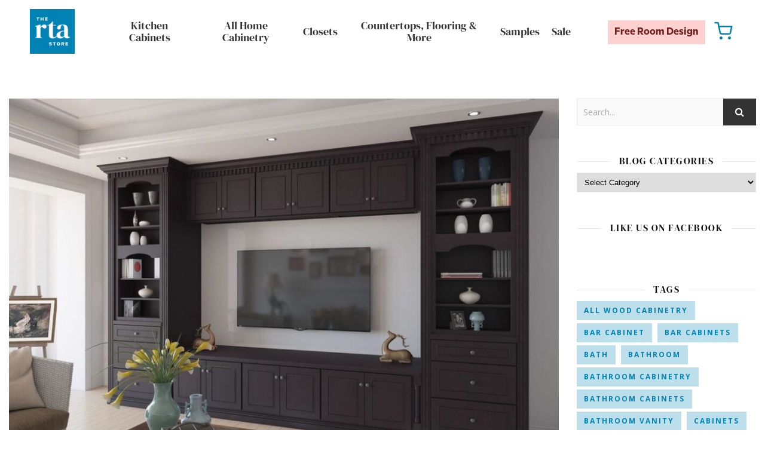

--- FILE ---
content_type: text/html; charset=UTF-8
request_url: https://blog.thertastore.com/7-tips-for-decorating-around-a-television/
body_size: 82206
content:
<!DOCTYPE html>
<html lang="en-US">
<head>
    <!-- Global site tag (gtag.js) - Google Analytics -->
    <script async src="https://www.googletagmanager.com/gtag/js?id=UA-9405955-1"></script>
    <script>
        window.dataLayer = window.dataLayer || [];
        function gtag(){dataLayer.push(arguments);}
        gtag('js', new Date());
        gtag('config', 'UA-9405955-1');
    </script>
    <!-- Google Tag Manager -->
    <script>
        (function(w,d,s,l,i){
            w[l]=w[l]||[];
            w[l].push({'gtm.start':new Date().getTime(),event:'gtm.js'});
            var f=d.getElementsByTagName(s)[0],j=d.createElement(s),dl=l!='dataLayer'?'&l='+l:'';
            j.async=true;
            j.src='https://www.googletagmanager.com/gtm.js?id='+i+dl;
            f.parentNode.insertBefore(j,f);
        })(window,document,'script','dataLayer','GTM-WKFMCX');
    </script>
    <!-- End Google Tag Manager -->
    <meta charset="UTF-8">
    <meta name="description" content="Saving you money on kitchen cabinets">
    <!-- Mobile Specific Meta -->
    <meta name="viewport" content="width=device-width, initial-scale=1, maximum-scale=1">
    <meta name='robots' content='index, follow, max-image-preview:large, max-snippet:-1, max-video-preview:-1' />

	<!-- This site is optimized with the Yoast SEO plugin v24.3 - https://yoast.com/wordpress/plugins/seo/ -->
	<title>7 Tips For Decorating Around A Television - The RTA Store</title>
	<link rel="canonical" href="https://blog.thertastore.com/7-tips-for-decorating-around-a-television/" />
	<meta property="og:locale" content="en_US" />
	<meta property="og:type" content="article" />
	<meta property="og:title" content="7 Tips For Decorating Around A Television - The RTA Store" />
	<meta property="og:description" content="Most homeowners will say big screens are better, but that big black box is doing nothing for the aesthetics in the room. Can you relate? Your television doesn’t have to be an eyesore within your perfect TV room design. There are plenty of ways to make this must-have piece of technology seem much more stylish..." />
	<meta property="og:url" content="https://blog.thertastore.com/7-tips-for-decorating-around-a-television/" />
	<meta property="og:site_name" content="The RTA Store" />
	<meta property="article:publisher" content="https://www.facebook.com/pages/The-RTA-Store/88409673580" />
	<meta property="article:published_time" content="2018-06-22T11:31:23+00:00" />
	<meta property="og:image" content="https://blog.thertastore.com/wp-content/uploads/2018/06/RTA1-Espresso-Bean-e1529666803189.jpeg" />
	<meta property="og:image:width" content="1000" />
	<meta property="og:image:height" content="700" />
	<meta property="og:image:type" content="image/jpeg" />
	<meta name="author" content="Lenore Pasqua" />
	<meta name="twitter:card" content="summary_large_image" />
	<meta name="twitter:creator" content="@thertastore" />
	<meta name="twitter:site" content="@thertastore" />
	<meta name="twitter:label1" content="Written by" />
	<meta name="twitter:data1" content="Lenore Pasqua" />
	<meta name="twitter:label2" content="Est. reading time" />
	<meta name="twitter:data2" content="3 minutes" />
	<script type="application/ld+json" class="yoast-schema-graph">{"@context":"https://schema.org","@graph":[{"@type":"Article","@id":"https://blog.thertastore.com/7-tips-for-decorating-around-a-television/#article","isPartOf":{"@id":"https://blog.thertastore.com/7-tips-for-decorating-around-a-television/"},"author":{"name":"Lenore Pasqua","@id":"https://blog.thertastore.com/#/schema/person/fd2681b2e523924fa1ae3ead5cd7d394"},"headline":"7 Tips For Decorating Around A Television","datePublished":"2018-06-22T11:31:23+00:00","dateModified":"2018-06-22T11:31:23+00:00","mainEntityOfPage":{"@id":"https://blog.thertastore.com/7-tips-for-decorating-around-a-television/"},"wordCount":621,"publisher":{"@id":"https://blog.thertastore.com/#organization"},"image":{"@id":"https://blog.thertastore.com/7-tips-for-decorating-around-a-television/#primaryimage"},"thumbnailUrl":"https://blog.thertastore.com/wp-content/uploads/2018/06/RTA1-Espresso-Bean-e1529666803189.jpeg","keywords":["home decor","home design","kitchen design","kitchen organization","organization","organizing kitchen","ready to assemble cabinets"],"articleSection":["Blog"],"inLanguage":"en-US"},{"@type":"WebPage","@id":"https://blog.thertastore.com/7-tips-for-decorating-around-a-television/","url":"https://blog.thertastore.com/7-tips-for-decorating-around-a-television/","name":"7 Tips For Decorating Around A Television - The RTA Store","isPartOf":{"@id":"https://blog.thertastore.com/#website"},"primaryImageOfPage":{"@id":"https://blog.thertastore.com/7-tips-for-decorating-around-a-television/#primaryimage"},"image":{"@id":"https://blog.thertastore.com/7-tips-for-decorating-around-a-television/#primaryimage"},"thumbnailUrl":"https://blog.thertastore.com/wp-content/uploads/2018/06/RTA1-Espresso-Bean-e1529666803189.jpeg","datePublished":"2018-06-22T11:31:23+00:00","dateModified":"2018-06-22T11:31:23+00:00","breadcrumb":{"@id":"https://blog.thertastore.com/7-tips-for-decorating-around-a-television/#breadcrumb"},"inLanguage":"en-US","potentialAction":[{"@type":"ReadAction","target":["https://blog.thertastore.com/7-tips-for-decorating-around-a-television/"]}]},{"@type":"ImageObject","inLanguage":"en-US","@id":"https://blog.thertastore.com/7-tips-for-decorating-around-a-television/#primaryimage","url":"https://blog.thertastore.com/wp-content/uploads/2018/06/RTA1-Espresso-Bean-e1529666803189.jpeg","contentUrl":"https://blog.thertastore.com/wp-content/uploads/2018/06/RTA1-Espresso-Bean-e1529666803189.jpeg","width":1000,"height":700},{"@type":"BreadcrumbList","@id":"https://blog.thertastore.com/7-tips-for-decorating-around-a-television/#breadcrumb","itemListElement":[{"@type":"ListItem","position":1,"name":"Home","item":"https://blog.thertastore.com/"},{"@type":"ListItem","position":2,"name":"7 Tips For Decorating Around A Television"}]},{"@type":"WebSite","@id":"https://blog.thertastore.com/#website","url":"https://blog.thertastore.com/","name":"The RTA Store","description":"Saving you money on kitchen cabinets","publisher":{"@id":"https://blog.thertastore.com/#organization"},"potentialAction":[{"@type":"SearchAction","target":{"@type":"EntryPoint","urlTemplate":"https://blog.thertastore.com/?s={search_term_string}"},"query-input":{"@type":"PropertyValueSpecification","valueRequired":true,"valueName":"search_term_string"}}],"inLanguage":"en-US"},{"@type":"Organization","@id":"https://blog.thertastore.com/#organization","name":"The RTA Store","url":"https://blog.thertastore.com/","logo":{"@type":"ImageObject","inLanguage":"en-US","@id":"https://blog.thertastore.com/#/schema/logo/image/","url":"https://blog.thertastore.com/wp-content/uploads/2022/11/default_image.jpg","contentUrl":"https://blog.thertastore.com/wp-content/uploads/2022/11/default_image.jpg","width":250,"height":250,"caption":"The RTA Store"},"image":{"@id":"https://blog.thertastore.com/#/schema/logo/image/"},"sameAs":["https://www.facebook.com/pages/The-RTA-Store/88409673580","https://x.com/thertastore","https://pinterest.com/thertastore/","https://www.youtube.com/channel/UCLSm6qKGZD0xZXq05HSGw-g","https://www.houzz.com/professionals/kitchen-and-bath-remodelers/the-rta-store-pfvwus-pf~939847911"]},{"@type":"Person","@id":"https://blog.thertastore.com/#/schema/person/fd2681b2e523924fa1ae3ead5cd7d394","name":"Lenore Pasqua","image":{"@type":"ImageObject","inLanguage":"en-US","@id":"https://blog.thertastore.com/#/schema/person/image/","url":"https://secure.gravatar.com/avatar/9f61116f6544e9903153cad807934500?s=96&d=mm&r=g","contentUrl":"https://secure.gravatar.com/avatar/9f61116f6544e9903153cad807934500?s=96&d=mm&r=g","caption":"Lenore Pasqua"},"url":"https://blog.thertastore.com/author/lenore/"}]}</script>
	<!-- / Yoast SEO plugin. -->


<link rel='dns-prefetch' href='//fonts.googleapis.com' />
<link rel="alternate" type="application/rss+xml" title="The RTA Store &raquo; Feed" href="https://blog.thertastore.com/feed/" />
<script type="text/javascript">
/* <![CDATA[ */
window._wpemojiSettings = {"baseUrl":"https:\/\/s.w.org\/images\/core\/emoji\/15.0.3\/72x72\/","ext":".png","svgUrl":"https:\/\/s.w.org\/images\/core\/emoji\/15.0.3\/svg\/","svgExt":".svg","source":{"concatemoji":"https:\/\/blog.thertastore.com\/wp-includes\/js\/wp-emoji-release.min.js?ver=6.5.5"}};
/*! This file is auto-generated */
!function(i,n){var o,s,e;function c(e){try{var t={supportTests:e,timestamp:(new Date).valueOf()};sessionStorage.setItem(o,JSON.stringify(t))}catch(e){}}function p(e,t,n){e.clearRect(0,0,e.canvas.width,e.canvas.height),e.fillText(t,0,0);var t=new Uint32Array(e.getImageData(0,0,e.canvas.width,e.canvas.height).data),r=(e.clearRect(0,0,e.canvas.width,e.canvas.height),e.fillText(n,0,0),new Uint32Array(e.getImageData(0,0,e.canvas.width,e.canvas.height).data));return t.every(function(e,t){return e===r[t]})}function u(e,t,n){switch(t){case"flag":return n(e,"\ud83c\udff3\ufe0f\u200d\u26a7\ufe0f","\ud83c\udff3\ufe0f\u200b\u26a7\ufe0f")?!1:!n(e,"\ud83c\uddfa\ud83c\uddf3","\ud83c\uddfa\u200b\ud83c\uddf3")&&!n(e,"\ud83c\udff4\udb40\udc67\udb40\udc62\udb40\udc65\udb40\udc6e\udb40\udc67\udb40\udc7f","\ud83c\udff4\u200b\udb40\udc67\u200b\udb40\udc62\u200b\udb40\udc65\u200b\udb40\udc6e\u200b\udb40\udc67\u200b\udb40\udc7f");case"emoji":return!n(e,"\ud83d\udc26\u200d\u2b1b","\ud83d\udc26\u200b\u2b1b")}return!1}function f(e,t,n){var r="undefined"!=typeof WorkerGlobalScope&&self instanceof WorkerGlobalScope?new OffscreenCanvas(300,150):i.createElement("canvas"),a=r.getContext("2d",{willReadFrequently:!0}),o=(a.textBaseline="top",a.font="600 32px Arial",{});return e.forEach(function(e){o[e]=t(a,e,n)}),o}function t(e){var t=i.createElement("script");t.src=e,t.defer=!0,i.head.appendChild(t)}"undefined"!=typeof Promise&&(o="wpEmojiSettingsSupports",s=["flag","emoji"],n.supports={everything:!0,everythingExceptFlag:!0},e=new Promise(function(e){i.addEventListener("DOMContentLoaded",e,{once:!0})}),new Promise(function(t){var n=function(){try{var e=JSON.parse(sessionStorage.getItem(o));if("object"==typeof e&&"number"==typeof e.timestamp&&(new Date).valueOf()<e.timestamp+604800&&"object"==typeof e.supportTests)return e.supportTests}catch(e){}return null}();if(!n){if("undefined"!=typeof Worker&&"undefined"!=typeof OffscreenCanvas&&"undefined"!=typeof URL&&URL.createObjectURL&&"undefined"!=typeof Blob)try{var e="postMessage("+f.toString()+"("+[JSON.stringify(s),u.toString(),p.toString()].join(",")+"));",r=new Blob([e],{type:"text/javascript"}),a=new Worker(URL.createObjectURL(r),{name:"wpTestEmojiSupports"});return void(a.onmessage=function(e){c(n=e.data),a.terminate(),t(n)})}catch(e){}c(n=f(s,u,p))}t(n)}).then(function(e){for(var t in e)n.supports[t]=e[t],n.supports.everything=n.supports.everything&&n.supports[t],"flag"!==t&&(n.supports.everythingExceptFlag=n.supports.everythingExceptFlag&&n.supports[t]);n.supports.everythingExceptFlag=n.supports.everythingExceptFlag&&!n.supports.flag,n.DOMReady=!1,n.readyCallback=function(){n.DOMReady=!0}}).then(function(){return e}).then(function(){var e;n.supports.everything||(n.readyCallback(),(e=n.source||{}).concatemoji?t(e.concatemoji):e.wpemoji&&e.twemoji&&(t(e.twemoji),t(e.wpemoji)))}))}((window,document),window._wpemojiSettings);
/* ]]> */
</script>
<style id='wp-emoji-styles-inline-css' type='text/css'>

	img.wp-smiley, img.emoji {
		display: inline !important;
		border: none !important;
		box-shadow: none !important;
		height: 1em !important;
		width: 1em !important;
		margin: 0 0.07em !important;
		vertical-align: -0.1em !important;
		background: none !important;
		padding: 0 !important;
	}
</style>
<link rel='stylesheet' id='wp-block-library-css' href='https://blog.thertastore.com/wp-includes/css/dist/block-library/style.min.css?ver=6.5.5' type='text/css' media='all' />
<style id='classic-theme-styles-inline-css' type='text/css'>
/*! This file is auto-generated */
.wp-block-button__link{color:#fff;background-color:#32373c;border-radius:9999px;box-shadow:none;text-decoration:none;padding:calc(.667em + 2px) calc(1.333em + 2px);font-size:1.125em}.wp-block-file__button{background:#32373c;color:#fff;text-decoration:none}
</style>
<style id='global-styles-inline-css' type='text/css'>
body{--wp--preset--color--black: #000000;--wp--preset--color--cyan-bluish-gray: #abb8c3;--wp--preset--color--white: #ffffff;--wp--preset--color--pale-pink: #f78da7;--wp--preset--color--vivid-red: #cf2e2e;--wp--preset--color--luminous-vivid-orange: #ff6900;--wp--preset--color--luminous-vivid-amber: #fcb900;--wp--preset--color--light-green-cyan: #7bdcb5;--wp--preset--color--vivid-green-cyan: #00d084;--wp--preset--color--pale-cyan-blue: #8ed1fc;--wp--preset--color--vivid-cyan-blue: #0693e3;--wp--preset--color--vivid-purple: #9b51e0;--wp--preset--gradient--vivid-cyan-blue-to-vivid-purple: linear-gradient(135deg,rgba(6,147,227,1) 0%,rgb(155,81,224) 100%);--wp--preset--gradient--light-green-cyan-to-vivid-green-cyan: linear-gradient(135deg,rgb(122,220,180) 0%,rgb(0,208,130) 100%);--wp--preset--gradient--luminous-vivid-amber-to-luminous-vivid-orange: linear-gradient(135deg,rgba(252,185,0,1) 0%,rgba(255,105,0,1) 100%);--wp--preset--gradient--luminous-vivid-orange-to-vivid-red: linear-gradient(135deg,rgba(255,105,0,1) 0%,rgb(207,46,46) 100%);--wp--preset--gradient--very-light-gray-to-cyan-bluish-gray: linear-gradient(135deg,rgb(238,238,238) 0%,rgb(169,184,195) 100%);--wp--preset--gradient--cool-to-warm-spectrum: linear-gradient(135deg,rgb(74,234,220) 0%,rgb(151,120,209) 20%,rgb(207,42,186) 40%,rgb(238,44,130) 60%,rgb(251,105,98) 80%,rgb(254,248,76) 100%);--wp--preset--gradient--blush-light-purple: linear-gradient(135deg,rgb(255,206,236) 0%,rgb(152,150,240) 100%);--wp--preset--gradient--blush-bordeaux: linear-gradient(135deg,rgb(254,205,165) 0%,rgb(254,45,45) 50%,rgb(107,0,62) 100%);--wp--preset--gradient--luminous-dusk: linear-gradient(135deg,rgb(255,203,112) 0%,rgb(199,81,192) 50%,rgb(65,88,208) 100%);--wp--preset--gradient--pale-ocean: linear-gradient(135deg,rgb(255,245,203) 0%,rgb(182,227,212) 50%,rgb(51,167,181) 100%);--wp--preset--gradient--electric-grass: linear-gradient(135deg,rgb(202,248,128) 0%,rgb(113,206,126) 100%);--wp--preset--gradient--midnight: linear-gradient(135deg,rgb(2,3,129) 0%,rgb(40,116,252) 100%);--wp--preset--font-size--small: 13px;--wp--preset--font-size--medium: 20px;--wp--preset--font-size--large: 36px;--wp--preset--font-size--x-large: 42px;--wp--preset--spacing--20: 0.44rem;--wp--preset--spacing--30: 0.67rem;--wp--preset--spacing--40: 1rem;--wp--preset--spacing--50: 1.5rem;--wp--preset--spacing--60: 2.25rem;--wp--preset--spacing--70: 3.38rem;--wp--preset--spacing--80: 5.06rem;--wp--preset--shadow--natural: 6px 6px 9px rgba(0, 0, 0, 0.2);--wp--preset--shadow--deep: 12px 12px 50px rgba(0, 0, 0, 0.4);--wp--preset--shadow--sharp: 6px 6px 0px rgba(0, 0, 0, 0.2);--wp--preset--shadow--outlined: 6px 6px 0px -3px rgba(255, 255, 255, 1), 6px 6px rgba(0, 0, 0, 1);--wp--preset--shadow--crisp: 6px 6px 0px rgba(0, 0, 0, 1);}:where(.is-layout-flex){gap: 0.5em;}:where(.is-layout-grid){gap: 0.5em;}body .is-layout-flex{display: flex;}body .is-layout-flex{flex-wrap: wrap;align-items: center;}body .is-layout-flex > *{margin: 0;}body .is-layout-grid{display: grid;}body .is-layout-grid > *{margin: 0;}:where(.wp-block-columns.is-layout-flex){gap: 2em;}:where(.wp-block-columns.is-layout-grid){gap: 2em;}:where(.wp-block-post-template.is-layout-flex){gap: 1.25em;}:where(.wp-block-post-template.is-layout-grid){gap: 1.25em;}.has-black-color{color: var(--wp--preset--color--black) !important;}.has-cyan-bluish-gray-color{color: var(--wp--preset--color--cyan-bluish-gray) !important;}.has-white-color{color: var(--wp--preset--color--white) !important;}.has-pale-pink-color{color: var(--wp--preset--color--pale-pink) !important;}.has-vivid-red-color{color: var(--wp--preset--color--vivid-red) !important;}.has-luminous-vivid-orange-color{color: var(--wp--preset--color--luminous-vivid-orange) !important;}.has-luminous-vivid-amber-color{color: var(--wp--preset--color--luminous-vivid-amber) !important;}.has-light-green-cyan-color{color: var(--wp--preset--color--light-green-cyan) !important;}.has-vivid-green-cyan-color{color: var(--wp--preset--color--vivid-green-cyan) !important;}.has-pale-cyan-blue-color{color: var(--wp--preset--color--pale-cyan-blue) !important;}.has-vivid-cyan-blue-color{color: var(--wp--preset--color--vivid-cyan-blue) !important;}.has-vivid-purple-color{color: var(--wp--preset--color--vivid-purple) !important;}.has-black-background-color{background-color: var(--wp--preset--color--black) !important;}.has-cyan-bluish-gray-background-color{background-color: var(--wp--preset--color--cyan-bluish-gray) !important;}.has-white-background-color{background-color: var(--wp--preset--color--white) !important;}.has-pale-pink-background-color{background-color: var(--wp--preset--color--pale-pink) !important;}.has-vivid-red-background-color{background-color: var(--wp--preset--color--vivid-red) !important;}.has-luminous-vivid-orange-background-color{background-color: var(--wp--preset--color--luminous-vivid-orange) !important;}.has-luminous-vivid-amber-background-color{background-color: var(--wp--preset--color--luminous-vivid-amber) !important;}.has-light-green-cyan-background-color{background-color: var(--wp--preset--color--light-green-cyan) !important;}.has-vivid-green-cyan-background-color{background-color: var(--wp--preset--color--vivid-green-cyan) !important;}.has-pale-cyan-blue-background-color{background-color: var(--wp--preset--color--pale-cyan-blue) !important;}.has-vivid-cyan-blue-background-color{background-color: var(--wp--preset--color--vivid-cyan-blue) !important;}.has-vivid-purple-background-color{background-color: var(--wp--preset--color--vivid-purple) !important;}.has-black-border-color{border-color: var(--wp--preset--color--black) !important;}.has-cyan-bluish-gray-border-color{border-color: var(--wp--preset--color--cyan-bluish-gray) !important;}.has-white-border-color{border-color: var(--wp--preset--color--white) !important;}.has-pale-pink-border-color{border-color: var(--wp--preset--color--pale-pink) !important;}.has-vivid-red-border-color{border-color: var(--wp--preset--color--vivid-red) !important;}.has-luminous-vivid-orange-border-color{border-color: var(--wp--preset--color--luminous-vivid-orange) !important;}.has-luminous-vivid-amber-border-color{border-color: var(--wp--preset--color--luminous-vivid-amber) !important;}.has-light-green-cyan-border-color{border-color: var(--wp--preset--color--light-green-cyan) !important;}.has-vivid-green-cyan-border-color{border-color: var(--wp--preset--color--vivid-green-cyan) !important;}.has-pale-cyan-blue-border-color{border-color: var(--wp--preset--color--pale-cyan-blue) !important;}.has-vivid-cyan-blue-border-color{border-color: var(--wp--preset--color--vivid-cyan-blue) !important;}.has-vivid-purple-border-color{border-color: var(--wp--preset--color--vivid-purple) !important;}.has-vivid-cyan-blue-to-vivid-purple-gradient-background{background: var(--wp--preset--gradient--vivid-cyan-blue-to-vivid-purple) !important;}.has-light-green-cyan-to-vivid-green-cyan-gradient-background{background: var(--wp--preset--gradient--light-green-cyan-to-vivid-green-cyan) !important;}.has-luminous-vivid-amber-to-luminous-vivid-orange-gradient-background{background: var(--wp--preset--gradient--luminous-vivid-amber-to-luminous-vivid-orange) !important;}.has-luminous-vivid-orange-to-vivid-red-gradient-background{background: var(--wp--preset--gradient--luminous-vivid-orange-to-vivid-red) !important;}.has-very-light-gray-to-cyan-bluish-gray-gradient-background{background: var(--wp--preset--gradient--very-light-gray-to-cyan-bluish-gray) !important;}.has-cool-to-warm-spectrum-gradient-background{background: var(--wp--preset--gradient--cool-to-warm-spectrum) !important;}.has-blush-light-purple-gradient-background{background: var(--wp--preset--gradient--blush-light-purple) !important;}.has-blush-bordeaux-gradient-background{background: var(--wp--preset--gradient--blush-bordeaux) !important;}.has-luminous-dusk-gradient-background{background: var(--wp--preset--gradient--luminous-dusk) !important;}.has-pale-ocean-gradient-background{background: var(--wp--preset--gradient--pale-ocean) !important;}.has-electric-grass-gradient-background{background: var(--wp--preset--gradient--electric-grass) !important;}.has-midnight-gradient-background{background: var(--wp--preset--gradient--midnight) !important;}.has-small-font-size{font-size: var(--wp--preset--font-size--small) !important;}.has-medium-font-size{font-size: var(--wp--preset--font-size--medium) !important;}.has-large-font-size{font-size: var(--wp--preset--font-size--large) !important;}.has-x-large-font-size{font-size: var(--wp--preset--font-size--x-large) !important;}
.wp-block-navigation a:where(:not(.wp-element-button)){color: inherit;}
:where(.wp-block-post-template.is-layout-flex){gap: 1.25em;}:where(.wp-block-post-template.is-layout-grid){gap: 1.25em;}
:where(.wp-block-columns.is-layout-flex){gap: 2em;}:where(.wp-block-columns.is-layout-grid){gap: 2em;}
.wp-block-pullquote{font-size: 1.5em;line-height: 1.6;}
</style>
<link rel='stylesheet' id='contact-form-7-css' href='https://blog.thertastore.com/wp-content/plugins/contact-form-7/includes/css/styles.css?ver=5.9.8' type='text/css' media='all' />
<link rel='stylesheet' id='omnistream-plugin-css-css' href='https://blog.thertastore.com/wp-content/plugins/omnistream-connector/css/main.css?ver=1613684238' type='text/css' media='all' />
<link rel='stylesheet' id='adenit-mediaquery-css' href='https://blog.thertastore.com/wp-content/themes/rta2021/css/mediaquery.css?ver=6.5.5' type='text/css' media='all' />
<link rel='stylesheet' id='adenit-main-style-css' href='https://blog.thertastore.com/wp-content/themes/aden/style.css?ver=6.5.5' type='text/css' media='all' />
<link rel='stylesheet' id='reset-css' href='https://blog.thertastore.com/wp-content/themes/aden/css/reset.css?ver=6.5.5' type='text/css' media='all' />
<link rel='stylesheet' id='owl-carousel-css' href='https://blog.thertastore.com/wp-content/themes/aden/owl-carousel/owl.carousel.css?ver=6.5.5' type='text/css' media='all' />
<link rel='stylesheet' id='font-awesome-css' href='https://blog.thertastore.com/wp-content/themes/aden/css/font-awesome.min.css?ver=6.5.5' type='text/css' media='all' />
<link rel='stylesheet' id='icomoon-css' href='https://blog.thertastore.com/wp-content/themes/aden/css/icomoon.css?ver=6.5.5' type='text/css' media='all' />
<link rel='stylesheet' id='animsition-css' href='https://blog.thertastore.com/wp-content/themes/aden/css/animsition.min.css?ver=6.5.5' type='text/css' media='all' />
<link rel='stylesheet' id='perfect-scrollbar-css' href='https://blog.thertastore.com/wp-content/themes/aden/css/perfect-scrollbar.css?ver=6.5.5' type='text/css' media='all' />
<link rel='stylesheet' id='andersinno-css' href='https://blog.thertastore.com/wp-content/themes/aden/css/andersinno.css?ver=6.5.5' type='text/css' media='all' />
<link rel='stylesheet' id='adenit-child-stylesheet-css' href='https://blog.thertastore.com/wp-content/themes/rta2021/style.css?ver=1721851130' type='text/css' media='all' />
<link rel='stylesheet' id='adenit-oswald-font-css' href='//fonts.googleapis.com/css?family=Oswald%3A100%2C300%2C400%2C700%26subset%3Dlatin%2Clatin-ext&#038;ver=1.0.0' type='text/css' media='all' />
<link rel='stylesheet' id='adenit-playfair-font-css' href='//fonts.googleapis.com/css?family=Playfair+Display%3A400%2C700%26subset%3Dlatin%2Clatin-ext&#038;ver=1.0.0' type='text/css' media='all' />
<link rel='stylesheet' id='adenit-opensans-font-css' href='//fonts.googleapis.com/css?family=Open+Sans%3A400italic%2C400%2C600italic%2C600%2C700italic%2C700%26subset%3Dlatin%2Clatin-ext&#038;ver=1.0.0' type='text/css' media='all' />
<link rel='stylesheet' id='recent-posts-widget-with-thumbnails-public-style-css' href='https://blog.thertastore.com/wp-content/plugins/recent-posts-widget-with-thumbnails/public.css?ver=7.1.1' type='text/css' media='all' />
<link rel='stylesheet' id='instag-slider-css' href='https://blog.thertastore.com/wp-content/plugins/wp-instagram-slider-widget-master/assets/css/instag-slider.css?ver=1.3.1' type='text/css' media='all' />
<script type="text/javascript" src="https://blog.thertastore.com/wp-includes/js/jquery/jquery.min.js?ver=3.7.1" id="jquery-core-js"></script>
<script type="text/javascript" src="https://blog.thertastore.com/wp-includes/js/jquery/jquery-migrate.min.js?ver=3.4.1" id="jquery-migrate-js"></script>
<script type="text/javascript" src="https://blog.thertastore.com/wp-content/plugins/wp-instagram-slider-widget-master/assets/js/jquery.flexslider-min.js?ver=2.2" id="jquery-pllexi-slider-js"></script>
<script type="text/javascript" id="ai-js-js-extra">
/* <![CDATA[ */
var MyAjax = {"ajaxurl":"https:\/\/blog.thertastore.com\/wp-admin\/admin-ajax.php","security":"cb2f3b8b4e"};
/* ]]> */
</script>
<script type="text/javascript" src="https://blog.thertastore.com/wp-content/plugins/advanced-iframe/js/ai.min.js?ver=511294" id="ai-js-js"></script>
<link rel="https://api.w.org/" href="https://blog.thertastore.com/wp-json/" /><link rel="alternate" type="application/json" href="https://blog.thertastore.com/wp-json/wp/v2/posts/4095" /><link rel="EditURI" type="application/rsd+xml" title="RSD" href="https://blog.thertastore.com/xmlrpc.php?rsd" />
<meta name="generator" content="WordPress 6.5.5" />
<link rel='shortlink' href='https://blog.thertastore.com/?p=4095' />
<link rel="alternate" type="application/json+oembed" href="https://blog.thertastore.com/wp-json/oembed/1.0/embed?url=https%3A%2F%2Fblog.thertastore.com%2F7-tips-for-decorating-around-a-television%2F" />
<link rel="alternate" type="text/xml+oembed" href="https://blog.thertastore.com/wp-json/oembed/1.0/embed?url=https%3A%2F%2Fblog.thertastore.com%2F7-tips-for-decorating-around-a-television%2F&#038;format=xml" />
<meta name="description" content="" /><link rel="shortcut icon" href="https://blog.thertastore.com/wp-content/uploads/2022/06/rta-store-favicon-3.ico" />
<link rel="apple-touch-icon" href="https://blog.thertastore.com/wp-content/plugins/very-simple-favicon-manager/images/apple-touch-icon.png" />
<style>.lsi-social-icons li a { line-height: 24px !important; height: 24px !important; width: 24px !important; } .col-2 .googleplus-share { display: none !important; } .logo {
	max-width:px;
}.header-center > .center-max-width {
	padding-top:px;
	height:px;
}@media screen and ( max-width: 480px ) {
	.header-center > .center-max-width {
		padding:px 0;
		height: auto;
	}	
}.header-bottom > .center-max-width {
	    position: relative;
	    text-align: center;
	}.nav {
	   display: table;
	   margin: 0 auto;
	}.header-center{
		background-image: url();
		background-size: 		auto;
		background-repeat: 		repeat;
		background-attachment: 	;
		background-position: 	left top;

	}body{
		background-image: url();
		background-size: 		auto;
		background-repeat: 		repeat;
		background-attachment: 	fixed;
		background-position: 	left top;

	}.main-sidebar {
    width: 330px; 
}.fixed-sidebar {
    width: 330px;
    right: -330px; 
}.main-container {
		width: calc(100% - 330px);
		width: -webkit-calc(100% - 330px);
	}.center-max-width {
	max-width:1180px;
}.main-container-wrap {
	margin:45px 0px;		        
}.main-post,
		.search-post {
	margin-bottom:45px;		        
}.main-sidebar {
	padding-right: 30px;
}.main-container + .main-sidebar {
	padding-left: 30px;
	padding-right: 0; 
}.main-sidebar .adenit-widget,
		.fixed-sidebar .adenit-widget {
	margin-bottom: 45px;
}.single-pagination .previous {
	width: calc((100% - 30px) / 2);
	width: -webkit-calc((100% - 30px) / 2);
	margin-right:30px;        
}.single-pagination .next {
	width: calc((100% - 30px) / 2);
	width: -webkit-calc((100% - 30px) / 2);    
}.adenit-link,
	.adenit-quote {
    font-family: "Playfair Display";
    font-size: 24px;
}

.adenit-quote-author,
.adenit-link-author {
	font-family: "Open Sans";
    font-size: 18px;
}.col-2 .entry-video,
		.col-2 .entry-gallery, 
		.col-2 .entry-thumbnail,
		.col-3 .entry-video,
		.col-3 .entry-gallery, 
		.col-3 .entry-thumbnail {
	margin-bottom: 15px;
}.entry-content > p:first-child:first-letter {
	font-family: "Playfair Display";
    float:left;
    font-size: 76px;
    line-height: 63px;
    text-align: center;
    margin: 0px 10px 0 0;
}@-moz-document url-prefix() {
	.entry-content > p:first-child:first-letter {
	    margin-top: 10px !important;
	}
}.adenit-carousel .owl-prev {
	    left: -50px;
	}.adenit-carousel .owl-next {
	    right: -50px;
	}.carousel-category {
			font-size: 12px;
			letter-spacing: 1px;
			margin-bottom: 8px;
			font-weight: 600;
	   }
	
	   .carousel-title {
			font-size: 41px;
			letter-spacing: 0.5px;
			line-height: 44px;
			margin-bottom: 16px;
	   }

		.carousel-comment,
		.carousel-like {
		    padding: 4px 6px;
		}.footer-logo a {
	max-width:px;
}.header-top {
    background-color: #0082b5;
}.top-nav > ul > li > a,
		.header-top-social a i {
    color: #ffffff;
}.top-nav > ul > li > a:hover,
		.header-top-social a:hover i,
		.header-top-social a:focus i,
		.top-nav li.current-menu-item > a,
		.top-nav li.current-menu-ancestor > a {
    color: #333333;
}.fixed-sidebar-btn {
    color: #444444;
    background-color: #ffffff;
}.fixed-sidebar-btn:hover {
    color: #0082b5;
}.search-btn {
    color: #ffffff;
    background-color: #0082b5;
}.search-btn:hover {
    color: #ffffff;
}.header-bottom,
		 .fixed-header-bottom,
		 .nav .sub-menu > li > a,
		 .nav-mobile {
    background-color: #ffffff;
}.nav > ul > li > a,
		.nav .sub-menu > li > a,
		.nav-mobile li a,
		.nav-btn,
		.sub-menu-btn-icon,
		.carousel-btn {
    color: #222222;
}.nav > ul > li > a:hover,
		.nav .sub-menu > li > a:hover,
		.nav-mobile li a:hover,
		.nav-btn:hover,
		.carousel-btn:hover,
		.nav li.current-menu-item > a,
		.nav li.current-menu-ancestor > a {
    color: #0082b5;
}.nav .sub-menu > li > a:hover:before  {
    border-color: transparent transparent transparent #0082b5;
}.nav .sub-menu {
    border-color: #0082b5;
}.nav .sub-menu > li > a:before  {
    border-color: transparent transparent transparent #f4f4f4;
}.nav .sub-menu > li > a {
    border-color:#f4f4f4;
}body,
		.single-pagination-info {
    background-color: #ffffff;
}.single-pagination-info:hover p {
    color:#ffffff;
}#s:focus + .submit,
		.header-search-input:focus +.header-search-button,
		#wp-calendar tbody td:hover a,
		#wp-calendar tbody td:hover,
		#wp-calendar caption,
		.carousel-comment:hover span:first-child:before,
		.carousel-like:hover span:first-child:before {
    color: #ffffff;
    background-color: #0082b5;
}.nav > ul > li:after,
		.entry-content hr {
	color: #ffffff;
    background-color: #e8e8e8;
}.carousel-comment:hover,
		.carousel-like:hover,
		.meta-categories a:before,
		.meta-categories a:after,
		.instagram-title h3,
		.entry-content  blockquote {
    border-color: #0082b5;
}.meta-categories a:hover,
		.adenit-widget ul li > a:hover,
		#wp-calendar tfoot #prev a:hover,
		#wp-calendar tfoot #next a:hover,
		.adenit-widget ul li span a:hover,
		.carousel-title a:hover,
		a,
		.adenit-breadcrumbs li:hover a,
		.comment-author a:hover,
		.carousel-comment:hover a,
		.carousel-like:hover a,
		.meta-author-date a,
		.meta-tags a:hover,
		.meta-like-comm a:hover,
		.page-links a,
		.adenit-breadcrumbs li strong,
		.related-posts h4 a:hover,
		.single-pagination-info:hover h4 {
    color:#0082b5;
}.active span,
		.search-separator,
		.ps-container > .ps-scrollbar-y-rail > .ps-scrollbar-y {
    background-color:#0082b5 !important;
}.meta-categories a,
		.carousel-quote,
		.post-title,
		.post-title a,
		.widget-title,
		.related-posts h3,
		.related-posts h4 a,
		.meta-author-description h4,
		.next-post-title a,
		.prev-post-title a,
		.comments-area h2,
		.comment-reply-title,
		.next-post-icon a,
		.prev-post-icon a,
		.comment-author a,
		.comment-author,
		.author-info h4 a,
		.fixed-sidebar-close-btn,
		.single-pagination-info {
	color: #111111;
}body,
		.adenit-widget,
		.adenit-widget ul li > a,
		#wp-calendar tbody td,
		.wpcf7 input[type="text"],
		.wpcf7 input[type="email"],
		.wpcf7 textarea,
		.comments-area input[type="text"],
		.comments-area textarea,
		.entry-content,
		.author-info p,
		.entry-comments,
		#respond,
		.fourzerofour p,
		#s,
		.page-links {
	color: #000000;
}.widget-title h3:before,
		.widget-title h3:after,
		.meta-share-wrap .meta-share:before,
		.meta-share-wrap .meta-share:after,
		.widget_recent_entries ul li,
		.widget_recent_comments li,
		.widget_meta li,
		.widget_recent_comments li,
		.widget_pages li,
		.widget_archive li,
		.widget_categories li,
		.children li,
	    #wp-calendar,
	    #wp-calendar tbody td,
		.search #s,
	    .entry-comments,
	    .adenit-widget select,
	    .meta-author-description,
	    .comment-title h2:before,
		.comment-title h2:after,
	    .related-posts h3:before,
		.related-posts h3:after,
		.search-thumbnail i,
		.widget_nav_menu li a,
		.wpcf7 input[type="text"],
		.wpcf7 input[type="email"],
		.wpcf7 textarea,
		.comments-area input[type="text"],
		.comments-area textarea,
		.wp-caption,
		.entry-content table tr,
		.entry-content table th,
		.entry-content table td,
		.entry-content abbr[title],
		.entry-content pre,
		.meta-tags a,
		.meta-like-comm a,
		.meta-share a,
		.meta-author-description,
		.adenit-breadcrumbs,
		.carousel-quote,
		.header-bottom {
	border-color:#e8e8e8;
}.meta-author-date,
		.meta-tags a,
		.meta-like-comm a,
		.related-posts .meta-date,
		.comment-info,
		.comment-info a,
		.widget_recent_entries ul li span,
		.comment-date a,
		.widget_categories li,
		.widget_archive li,
		.gallery .gallery-caption,
		.meta-share a,	
		.adenit-breadcrumbs li a,
		.adenit-breadcrumbs li {
	color:#aaaaaa;
}::-webkit-input-placeholder {
	color: #aaaaaa;
}:-moz-placeholder {
	color: #aaaaaa;
}::-moz-placeholder { 
	color: #aaaaaa;
}:-ms-input-placeholder {
	color: #aaaaaa;
}.adenit-breadcrumbs,
		.entry-comments,
		.wpcf7 input[type="text"],
		.wpcf7 input[type="email"],
		.wpcf7 textarea,
		.comments-area input[type="text"],
		.comments-area textarea,
		.meta-author-description,
		.header-search-input,
		.search #s,
		.carousel-quote {
	background-color:#f9f9f9;
}.read-more a,
		.wpcf7 input[type="submit"]:hover,
		 #submit,
		.default-pagination .next a,
		.default-pagination .previous a,
		.numbered-pagination a,
		.reply a,
		.tagcloud a,
		.header-search-button,
		.submit {
    background-color: #333333;
    color: #ffffff;
}.read-more a:hover {
    padding: 0px 30px;
}.read-more a:hover,
		 #submit:hover,
		.wpcf7 input[type="submit"],
		.default-pagination .next:hover a,
		.default-pagination .previous:hover a,
		.numbered-pagination a:hover,
		.numbered-pagination span,
		.reply a:hover,
		.tagcloud a:hover {
	background-color: #8d8d8d;
	color: #ffffff;
}.footer-social,
		.instagram-title {
     background-color: #d1e9f2;
}.instagram-title,
		.footer-social a,
		.footer-social a i {
    color: #ffffff;
}.footer-social a i {
    border-color: #ffffff;
}.footer-social a:hover i,
		.footer-social a:focus i {
    border-color: #0082b5;
    background-color: #0082b5;
    color: #ffffff;
}.footer-social a:hover,
		.footer-social a:focus {
    color: #0082b5;
}.footer-widget .adenit-widget,
		.footer-widget .adenit-widget .widget-title,
		.footer-widget .adenit-widget ul li > a,
		.footer-widget .adenit-widget #wp-calendar tbody td,
		.footer-widget .adenit-widget .widget_recent_entries ul li span,
		.footer-widget .adenit-widget .widget_categories li,
		.footer-widget .adenit-widget .widget_archive li {
	color: #ffffff;
}.footer-widget #wp-calendar a,
		.footer-widget .adenit-widget ul li > a:hover,
		.footer-widget .adenit-widget #wp-calendar tfoot #prev a:hover,
		.footer-widget .adenit-widget #wp-calendar tfoot #next a:hover,
		.footer-widget .adenit-widget ul li span a:hover {
	color: #0082b5;
}.footer-widget  #wp-calendar tbody td:hover a,
		.footer-widget  #wp-calendar tbody td:hover,
		.footer-widget  #wp-calendar caption {
	background-color: #0082b5;
}.footer-widget .widget-title h3:before,
		.footer-widget .widget-title h3:after,
		.footer-widget .widget_recent_entries ul li,
		.footer-widget .widget_recent_comments li,
		.footer-widget .widget_meta li,
		.footer-widget .widget_recent_comments li,
		.footer-widget .widget_pages li,
		.footer-widget .widget_archive li,
		.footer-widget .widget_categories li,
		.footer-widget .children li,
	    .footer-widget #wp-calendar,
	    .footer-widget #wp-calendar tbody td,
		.footer-widget .search #s,
	    .footer-widget .adenit-widget select,
		.footer-widget .widget_nav_menu li a {
	border-color: #ffffff;
}.footer-widget-area,
		.footer-bottom {
    background-color: #d1e9f2;
}.copyright,
		.copyright a {
    color: #333333;
}.scrolltotop {
    color: #0082b5;
}.copyright a:hover,
		.scrolltotop:hover {
    color: #ffffff;
}</style><meta property="og:image" content="https://blog.thertastore.com/wp-content/uploads/2018/06/RTA1-Espresso-Bean-1024x717.jpeg"/><meta property="og:image:width" content="1024"/><meta property="og:image:height" content="717"/><meta property="og:locale" content="en_us" /><meta property="og:title" content="7 Tips For Decorating Around A Television"/><meta property="og:url" content="https://blog.thertastore.com/7-tips-for-decorating-around-a-television/"/><meta property="og:site_name" content="The RTA Store"/><meta property="og:description" content="Most homeowners will say big screens are better, but that big black box is doing nothing for the aesthetics in the room. Can you relate? Your television doesn’t have to be an eyesore within your perfect TV room design. There are plenty of ways to " /><link rel="icon" href="https://blog.thertastore.com/wp-content/uploads/2021/10/email-rta_logo_box_blue-150x150.png" sizes="32x32" />
<link rel="icon" href="https://blog.thertastore.com/wp-content/uploads/2021/10/email-rta_logo_box_blue.png" sizes="192x192" />
<link rel="apple-touch-icon" href="https://blog.thertastore.com/wp-content/uploads/2021/10/email-rta_logo_box_blue.png" />
<meta name="msapplication-TileImage" content="https://blog.thertastore.com/wp-content/uploads/2021/10/email-rta_logo_box_blue.png" />
    <!-- Include js plugin -->
</head>

<body class="post-template-default single single-post postid-4095 single-format-standard do-etfw " >
<!-- Google Tag Manager (noscript) -->
<noscript>
    <iframe src="https://www.googletagmanager.com/ns.html?id=GTM-WKFMCX" height="0" width="0" style="display:none;visibility:hidden"></iframe>
</noscript>
<!-- End Google Tag Manager (noscript) -->
<!-- Close Plus Sidebar -->
<div class="fixed-sidebar-close"></div>
<!-- Close Plus Sidebar -->
<div class="fixed-sidebar" data-width="330">
    <div class="fixed-sidebar-close-btn">
        <i class="fa fa-reply"></i>
    </div>
    </div>

<div class="main-wrap">
<!-- Search Form -->
<form  method="get" id="searchform" class="header-search-form container" action="https://blog.thertastore.com/"><div class="outer"><div class="inner"><div class="search-input-wrap"><input type="text" name="s" id="ss" class="header-search-input" placeholder="What are you looking for?" autocomplete="off" /><button type="submit" class="header-search-button" name="submit" ><i class="fa fa-search" ></i></button></div></div></div></form>
<!-- HEADER -->
<header class="header-wrap">
    <!-- Header Top -->
        
    <!-- Header Center -->
    <div class="header-center">
        <div class="center-max-width">
            <div class="free-design-toggle">
                <a href="https://www.thertastore.com/free-kitchen-room-design/">
                    <span>Free Room Design</span>
                </a>
            </div>
            <!-- header  Logo -->
            <div class="logo">
                <a href="https://www.thertastore.com" >
                    <img src="https://blog.thertastore.com/wp-content/uploads/2021/10/email-rta_logo_box_blue.png" alt="The RTA Store">
                    <img src="https://blog.thertastore.com/wp-content/uploads/2021/10/email-rta_logo_box_blue.png" alt="The RTA Store">
                </a>
            </div>
            <div class="cart-icon">
                <a href="https://www.thertastore.com/checkout/cart/"><span>CART</span></a>
            </div>
            <div class="clear"></div>
        </div>
    </div>

    <!-- Header Bottom -->
    
		<div class="header-bottom">
			<div class="center-max-width">

				<div class="nav-btn">
					<i class="fa fa-bars"></i>
				</div>
				<!-- Carousel Scroll Btn -->
				
				<!-- Display Navigation -->
				<nav class="nav"><ul id="menu-main" class=""><li id="menu-item-1043" class="menu-item menu-item-type-custom menu-item-object-custom menu-item-1043"><a href="http://www.thertastore.com/kitchen-cabinets.html">Kitchen Cabinets</a></li>
<li id="menu-item-1044" class="menu-item menu-item-type-custom menu-item-object-custom menu-item-1044"><a href="https://www.thertastore.com/all-home-cabinetry.html">All Home Cabinetry</a></li>
<li id="menu-item-6123" class="menu-item menu-item-type-custom menu-item-object-custom menu-item-6123"><a href="https://www.thertastore.com/free-closet-design.html">Closets</a></li>
<li id="menu-item-1045" class="menu-item menu-item-type-custom menu-item-object-custom menu-item-1045"><a href="https://www.thertastore.com/countertops-and-accessories.html">Countertops, Flooring &#038; More</a></li>
<li id="menu-item-1046" class="menu-item menu-item-type-custom menu-item-object-custom menu-item-1046"><a href="https://www.thertastore.com/samples.html">Samples</a></li>
<li id="menu-item-1047" class="menu-item menu-item-type-custom menu-item-object-custom menu-item-1047"><a href="https://www.thertastore.com/the-rta-store-coupons/">Sale</a></li>
</ul></nav>
				<!-- Display Mobile Navigation -->
				<nav class="nav-mobile"><ul id="menu-main-1" class=""><li class="menu-item menu-item-type-custom menu-item-object-custom menu-item-1043"><a href="http://www.thertastore.com/kitchen-cabinets.html">Kitchen Cabinets</a></li>
<li class="menu-item menu-item-type-custom menu-item-object-custom menu-item-1044"><a href="https://www.thertastore.com/all-home-cabinetry.html">All Home Cabinetry</a></li>
<li class="menu-item menu-item-type-custom menu-item-object-custom menu-item-6123"><a href="https://www.thertastore.com/free-closet-design.html">Closets</a></li>
<li class="menu-item menu-item-type-custom menu-item-object-custom menu-item-1045"><a href="https://www.thertastore.com/countertops-and-accessories.html">Countertops, Flooring &#038; More</a></li>
<li class="menu-item menu-item-type-custom menu-item-object-custom menu-item-1046"><a href="https://www.thertastore.com/samples.html">Samples</a></li>
<li class="menu-item menu-item-type-custom menu-item-object-custom menu-item-1047"><a href="https://www.thertastore.com/the-rta-store-coupons/">Sale</a></li>
</ul></nav>
				
				<div class="clear"></div>
			</div>
		</div>
		
    <!-- Fixed Header Bottom -->
    
    <div class="responsive-column"></div>
<!-- // end header -->
</header>


<div class="main-container-wrap">
	<div class="center-max-width">
		
		<div class="main-container ">
						
			<article id="post-4095" class="post-4095 post type-post status-publish format-standard has-post-thumbnail hentry category-rta-blog tag-home-decor tag-home-design tag-kitchen-design tag-kitchen-organization tag-organization tag-organizing-kitchen tag-ready-to-assemble-cabinets adenit-single-post" >
				
	<!-- include post format media content -->	
	
<div class="entry-standart">
<figure class="entry-thumbnail"><img width="1000" height="700" src="https://blog.thertastore.com/wp-content/uploads/2018/06/RTA1-Espresso-Bean-e1529666803189.jpeg" class="attachment-full size-full wp-post-image" alt="" decoding="async" fetchpriority="high" /></figure></div>	
	<!-- Article header -->
	<header class="entry-header">			
				<h2 class="post-title">
			7 Tips For Decorating Around A Television		</h2>
		
		<!-- Date And Author -->
		<div class="meta-author-date">
		June 22, 2018		</div>
	</header> <!-- end entry-header -->

	<div class="entry-content">
	<p>Most homeowners will say big screens are better, but that big black box is doing nothing for the aesthetics in the room. Can you relate? Your television doesn’t have to be an eyesore within your perfect <a href="https://www.thertastore.com/free-kitchen-room-design/">TV room design</a>. There are plenty of ways to make this must-have piece of technology seem much more stylish than it actually is. How do you do it? By choosing cabinets that complement your home and by incorporating decorative storage solutions — to name a few ways. Keep reading to find out more tips for decorating around a television.</p>
<ol>
<li><strong> Don’t hang your television alone on a wall.</strong></li>
</ol>
<p>If your TV is the only thing on the wall, no wonder it stands out like a sore thumb. Whether you install some <a href="https://www.thertastore.com/all-home-cabinetry/tv-room-cabinetry.html">TV room cabinetry</a> or a few open shelves, fill in the wall so your television doesn’t stand alone.</p>
<ol start="2">
<li><strong> Balance the black with other dark elements.</strong></li>
</ol>
<p>When <a href="https://www.thertastore.com">choosing cabinets</a>, consider a dark finish, like Espresso or Teaberry, to camouflage your television. If you prefer an entertainment center in a lighter finish, then use décor such as picture frames, vases, and furniture to offset the stark contrast. The goal is to distribute the color of your television around the room so it doesn’t grab all of the attention. You don’t want your TV to be the only dark feature in the room. If your living room furniture and décor are on the lighter side, find ways to incorporate more dark pieces so that your TV doesn’t stand out as much.</p>
<ol start="3">
<li><strong> Repeat the shape of your big screen.</strong></li>
</ol>
<p><img decoding="async" class="aligncenter size-large wp-image-4093" src="https://www.thertastore.com/rta-blog/wp-content/uploads/2018/06/RTA2-Legacy-Teaberry-1024x717.jpeg" alt="RTA2-Legacy Teaberry" width="1024" height="717" /></p>
<p>Another way to make your television less eye-catching is by adding a <a href="https://www.hgtv.com/design/decorating/furniture-and-accessories/10-tips-for-decorating-with-mirrors-pictures">mirror</a> or piece of art in a similar shape to the wall. When your television isn’t the only large rectangle in the room it blends in more seamlessly.</p>
<ol start="4">
<li><strong> Let open storage solutions add some character.</strong></li>
</ol>
<p>Rather than box away your books and board games, use those items to add character to your space. By making the room feel more lived in, you lessen the shock of a television in the center of your lovely living room design.</p>
<ol start="5">
<li><strong> Install your television above your fireplace.</strong></li>
</ol>
<p><img decoding="async" class="aligncenter size-full wp-image-4092 alignleft" src="https://www.thertastore.com/rta-blog/wp-content/uploads/2018/06/RTA3-TV-Above-Fireplace-e1529666826467.jpg" alt="Living room with cozy fireplace and leather couch" width="450" height="300" /></p>
<p>In some living rooms, you may find a fireplace on one wall and television on the other. If you have a fireplace in your living room but want a television as well, why not install your TV above your fireplace? This creates a more cohesive look and will help your TV meld into room’s design.</p>
<ol start="6">
<li><strong> Use a picture frame to create more cohesion.</strong></li>
</ol>
<p>Since today’s televisions are flat, you can use a <a href="http://www.hallmarkchannel.com/home-and-family/how-to/diy-frame-for-tv-flatscreen">DIY picture frame</a> to create a border around its edges. Doing this can help your television fit in with the theme of your living room and it also adds a little flair to its functionality.</p>
<ol start="7">
<li><strong> Keep your TV behind closed doors.</strong></li>
</ol>
<p>If you’d rather your television be out of sight when not in use, consider keeping it tucked away behind closed doors. Whether a custom addition to your wall or part of your TV room cabinetry, this approach allows you to maintain the room’s style without sacrificing your favorite shows.</p>
<p><em>At </em><a href="http://www.thertastore.com"><em>The RTA Store</em></a><em> we help make your dream home a reality with RTA (Ready To Assemble) and Pre-Assembled cabinets and accessories. Whether it’s your kitchen bathroom, laundry room, home office, bar room or TV room, we offer the same (if not better) quality you would find at any retail store, but for a fraction of the price. Stop by our website or </em><a href="http://www.thertastore.com/contact-us"><em>give us a call</em></a><em> and let us make your dreams come true with the help of our free </em><a href="http://www.thertastore.com/free-kitchen-design"><em>room design tool</em></a></p>
	</div>

	<!-- Author Description -->
		<!-- Article footer -->
	<footer class="entry-footer">

			
	<div class="meta-share-wrap">
		<div class="meta-share">
						<a class="facebook-share" target="_blank" href="https://www.facebook.com/sharer/sharer.php?u=https://blog.thertastore.com/7-tips-for-decorating-around-a-television/">
				<i class="fa fa-facebook"></i>
				<span class="share-info">Facebook</span>
			</a>
			
						<a class="twitter-share" target="_blank" href="https://twitter.com/home?status=Check%20out%20this%20article:%207%20Tips%20For%20Decorating%20Around%20A%20Television%20-%20https://blog.thertastore.com/7-tips-for-decorating-around-a-television/">
				<i class="fa fa-twitter"></i>
				<span class="share-info">Twitter</span>
			</a>
			
			
			
			
						<a class="tumblr-share" target="_blank" href="http://www.tumblr.com/share/link?url=https%3A%2F%2Fblog.thertastore.com%2F7-tips-for-decorating-around-a-television%2F&#038;name=7+Tips+For+Decorating+Around+A+Television&#038;description=Most+homeowners+will+say+big+screens+are+better%2C+but+that+big+black+box+is+doing+nothing+for+the+aesthetics+in+the+room.+Can+you+relate%3F+Your+television+doesn%E2%80%99t+have+to+be+an+eyesore+within+your+perfect+TV+room+design.+There+are+plenty+of+ways+to+make+this+must-have+piece+of+technology+seem+much+more+stylish...">
				<i class="fa fa-tumblr"></i>
				<span class="share-info">Tumblr</span>
			</a>
			
					</div>
	</div>
	
		<div class="meta-tags"><a href="https://blog.thertastore.com/tag/home-decor/" rel="tag">home decor</a><a href="https://blog.thertastore.com/tag/home-design/" rel="tag">home design</a><a href="https://blog.thertastore.com/tag/kitchen-design/" rel="tag">kitchen design</a><a href="https://blog.thertastore.com/tag/kitchen-organization/" rel="tag">kitchen organization</a><a href="https://blog.thertastore.com/tag/organization/" rel="tag">organization</a><a href="https://blog.thertastore.com/tag/organizing-kitchen/" rel="tag">organizing kitchen</a><a href="https://blog.thertastore.com/tag/ready-to-assemble-cabinets/" rel="tag">ready to assemble cabinets</a></div><div class="meta-like-comm"></div>
		<div class="clear"></div>
	</footer> <!-- end entry-footer -->
	
		
				</article>

									
			<!-- Single pagination -->
						<div class="single-pagination">
					
				
												<div class="previous" style="background-image: url();" >
					<a class="single-pagination-info" href="https://blog.thertastore.com/how-to-host-a-stress-free-summer-slumber-party-in-your-tv-room/" >				
						<p><i class="fa fa-long-arrow-left"></i>&nbsp;previous</p>
						<h4>How To Host A Stress-Free Summer Slumber Party In Your TV Room</h4>					
					</a>
				</div>
								
								
												<div class="next" style="background-image: url();" >
					<a class="single-pagination-info" href="https://blog.thertastore.com/how-to-throw-a-backyard-summer-bash-on-a-budget/">
						<p>newer&nbsp;<i class="fa fa-long-arrow-right"></i></p>
						<h4>How To Throw A Backyard Summer Bash On A Budget</h4>
					</a>
				</div>
				
				<div class="clear"></div>
			</div>
						
			<!-- Related Post -->
						
								
						
								<div class="related-posts">	
					<div class="related-posts-title">					
						<h3>Random Posts</h3>
					</div>
										
														
														
								<section>
					<a href="https://blog.thertastore.com/how-to-give-your-fireplace-a-summer-makeover/"><img width="825" height="550" src="https://blog.thertastore.com/wp-content/uploads/2018/06/6-12-1-8-RTA1-Roosevelt-Canvas-Semi-Custom-825x550.jpeg" class="attachment-adenit-post-thumbnail size-adenit-post-thumbnail wp-post-image" alt="" decoding="async" loading="lazy" /></a>
					<h4><a href="https://blog.thertastore.com/how-to-give-your-fireplace-a-summer-makeover/">How To Give Your Fireplace A Summer Makeover</a></h4>
					<span class="meta-date">June 12, 2018</span>
				</section>
												<div class="clear"></div>
				</div>
				

				
								
			
			<!-- Comment area -->
						<div class="comments-area" id="comments">
							</div> <!-- end comments-area -->
											
		</div>
	
		
<aside class="main-sidebar">
	<div id="search-2" class="adenit-widget widget_search"><div class="search"><form method="get" action="https://blog.thertastore.com/"  ><input id="s" class="search_input" type="text" name="s" maxlength="30" placeholder="Search..."><button type="submit" class="submit button" name="submit" ><i class="fa fa-search" ></i></button></form></div></div> <!-- end widget --><div id="categories-3" class="adenit-widget widget_categories"><div class="widget-title"> <h3>Blog Categories</h3></div><form action="https://blog.thertastore.com" method="get"><label class="screen-reader-text" for="cat">Blog Categories</label><select  name='cat' id='cat' class='postform'>
	<option value='-1'>Select Category</option>
	<option class="level-0" value="109">Bathroom&nbsp;&nbsp;(19)</option>
	<option class="level-0" value="2">Blog&nbsp;&nbsp;(782)</option>
	<option class="level-0" value="196">Cabinets&nbsp;&nbsp;(67)</option>
	<option class="level-0" value="204">Closet&nbsp;&nbsp;(8)</option>
	<option class="level-0" value="194">Custom Cabinets&nbsp;&nbsp;(30)</option>
	<option class="level-0" value="137">Custom Color Paints&nbsp;&nbsp;(7)</option>
	<option class="level-0" value="88">DIY&nbsp;&nbsp;(4)</option>
	<option class="level-0" value="65">Flooring&nbsp;&nbsp;(8)</option>
	<option class="level-0" value="225">Garage&nbsp;&nbsp;(1)</option>
	<option class="level-0" value="123">Home Bar&nbsp;&nbsp;(17)</option>
	<option class="level-0" value="114">Home Office&nbsp;&nbsp;(5)</option>
	<option class="level-0" value="74">Home Remodeling&nbsp;&nbsp;(24)</option>
	<option class="level-0" value="46">Kitchen&nbsp;&nbsp;(87)</option>
	<option class="level-0" value="59">Laundry Room&nbsp;&nbsp;(4)</option>
	<option class="level-0" value="220">Murphy Bed&nbsp;&nbsp;(1)</option>
	<option class="level-0" value="47">Pantry&nbsp;&nbsp;(27)</option>
	<option class="level-0" value="227">Testimonial&nbsp;&nbsp;(1)</option>
	<option class="level-0" value="48">TheRTAStore&nbsp;&nbsp;(154)</option>
	<option class="level-0" value="226">Trending&nbsp;&nbsp;(4)</option>
	<option class="level-0" value="130">TV Room&nbsp;&nbsp;(4)</option>
	<option class="level-0" value="1">Uncategorized&nbsp;&nbsp;(40)</option>
</select>
</form><script type="text/javascript">
/* <![CDATA[ */

(function() {
	var dropdown = document.getElementById( "cat" );
	function onCatChange() {
		if ( dropdown.options[ dropdown.selectedIndex ].value > 0 ) {
			dropdown.parentNode.submit();
		}
	}
	dropdown.onchange = onCatChange;
})();

/* ]]> */
</script>
</div> <!-- end widget --><div id="fbw_id-2" class="adenit-widget widget_fbw_id"><div class="widget-title"> <h3>Like Us On Facebook</h3></div><div class="fb_loader" style="text-align: center !important;"><img src="https://blog.thertastore.com/wp-content/plugins/facebook-pagelike-widget/loader.gif" alt="Facebook Pagelike Widget" /></div><div id="fb-root"></div>
        <div class="fb-page" data-href="https://www.facebook.com/TheRTAStore/" data-width="300" data-height="350" data-small-header="false" data-adapt-container-width="false" data-hide-cover="false" data-show-facepile="false" hide_cta="false" data-tabs="" data-lazy="false"></div></div> <!-- end widget -->        <!-- A WordPress plugin developed by Milap Patel -->
    <div id="tag_cloud-2" class="adenit-widget widget_tag_cloud"><div class="widget-title"> <h3>Tags</h3></div><div class="tagcloud"><a href="https://blog.thertastore.com/tag/all-wood-cabinetry/" class="tag-cloud-link tag-link-170 tag-link-position-1" style="font-size: 8.7153284671533pt;" aria-label="all wood cabinetry (6 items)">all wood cabinetry</a>
<a href="https://blog.thertastore.com/tag/bar-cabinet/" class="tag-cloud-link tag-link-176 tag-link-position-2" style="font-size: 11.065693430657pt;" aria-label="bar cabinet (11 items)">bar cabinet</a>
<a href="https://blog.thertastore.com/tag/bar-cabinets/" class="tag-cloud-link tag-link-124 tag-link-position-3" style="font-size: 8pt;" aria-label="bar cabinets (5 items)">bar cabinets</a>
<a href="https://blog.thertastore.com/tag/bath/" class="tag-cloud-link tag-link-35 tag-link-position-4" style="font-size: 12.087591240876pt;" aria-label="bath (14 items)">bath</a>
<a href="https://blog.thertastore.com/tag/bathroom/" class="tag-cloud-link tag-link-34 tag-link-position-5" style="font-size: 13.92700729927pt;" aria-label="bathroom (22 items)">bathroom</a>
<a href="https://blog.thertastore.com/tag/bathroom-cabinetry/" class="tag-cloud-link tag-link-154 tag-link-position-6" style="font-size: 8pt;" aria-label="bathroom cabinetry (5 items)">bathroom cabinetry</a>
<a href="https://blog.thertastore.com/tag/bathroom-cabinets/" class="tag-cloud-link tag-link-87 tag-link-position-7" style="font-size: 11.372262773723pt;" aria-label="bathroom cabinets (12 items)">bathroom cabinets</a>
<a href="https://blog.thertastore.com/tag/bathroom-vanity/" class="tag-cloud-link tag-link-86 tag-link-position-8" style="font-size: 9.2262773722628pt;" aria-label="bathroom vanity (7 items)">bathroom vanity</a>
<a href="https://blog.thertastore.com/tag/cabinets/" class="tag-cloud-link tag-link-44 tag-link-position-9" style="font-size: 12.29197080292pt;" aria-label="cabinets (15 items)">cabinets</a>
<a href="https://blog.thertastore.com/tag/childproof-cabinets/" class="tag-cloud-link tag-link-33 tag-link-position-10" style="font-size: 13.313868613139pt;" aria-label="childproof cabinets (19 items)">childproof cabinets</a>
<a href="https://blog.thertastore.com/tag/cleaning/" class="tag-cloud-link tag-link-26 tag-link-position-11" style="font-size: 16.379562043796pt;" aria-label="cleaning (39 items)">cleaning</a>
<a href="https://blog.thertastore.com/tag/color/" class="tag-cloud-link tag-link-29 tag-link-position-12" style="font-size: 15.664233576642pt;" aria-label="color (33 items)">color</a>
<a href="https://blog.thertastore.com/tag/copper-sinks/" class="tag-cloud-link tag-link-20 tag-link-position-13" style="font-size: 10.656934306569pt;" aria-label="copper sinks (10 items)">copper sinks</a>
<a href="https://blog.thertastore.com/tag/countertops/" class="tag-cloud-link tag-link-38 tag-link-position-14" style="font-size: 13.92700729927pt;" aria-label="countertops (22 items)">countertops</a>
<a href="https://blog.thertastore.com/tag/custom-cabinets/" class="tag-cloud-link tag-link-151 tag-link-position-15" style="font-size: 14.43795620438pt;" aria-label="custom cabinets (25 items)">custom cabinets</a>
<a href="https://blog.thertastore.com/tag/dark-blue/" class="tag-cloud-link tag-link-203 tag-link-position-16" style="font-size: 10.248175182482pt;" aria-label="dark blue (9 items)">dark blue</a>
<a href="https://blog.thertastore.com/tag/design-your-own-kitchen/" class="tag-cloud-link tag-link-129 tag-link-position-17" style="font-size: 10.656934306569pt;" aria-label="design your own kitchen (10 items)">design your own kitchen</a>
<a href="https://blog.thertastore.com/tag/dream-bathroom/" class="tag-cloud-link tag-link-113 tag-link-position-18" style="font-size: 11.372262773723pt;" aria-label="dream bathroom (12 items)">dream bathroom</a>
<a href="https://blog.thertastore.com/tag/flooring/" class="tag-cloud-link tag-link-36 tag-link-position-19" style="font-size: 10.248175182482pt;" aria-label="flooring (9 items)">flooring</a>
<a href="https://blog.thertastore.com/tag/high-end-kitchen/" class="tag-cloud-link tag-link-106 tag-link-position-20" style="font-size: 9.7372262773723pt;" aria-label="high end kitchen (8 items)">high end kitchen</a>
<a href="https://blog.thertastore.com/tag/home-bar/" class="tag-cloud-link tag-link-97 tag-link-position-21" style="font-size: 10.248175182482pt;" aria-label="home bar (9 items)">home bar</a>
<a href="https://blog.thertastore.com/tag/home-decor/" class="tag-cloud-link tag-link-12 tag-link-position-22" style="font-size: 21.489051094891pt;" aria-label="home decor (126 items)">home decor</a>
<a href="https://blog.thertastore.com/tag/home-design/" class="tag-cloud-link tag-link-14 tag-link-position-23" style="font-size: 21.693430656934pt;" aria-label="home design (130 items)">home design</a>
<a href="https://blog.thertastore.com/tag/home-renovation/" class="tag-cloud-link tag-link-107 tag-link-position-24" style="font-size: 12.598540145985pt;" aria-label="home renovation (16 items)">home renovation</a>
<a href="https://blog.thertastore.com/tag/home-renovation-checklist/" class="tag-cloud-link tag-link-122 tag-link-position-25" style="font-size: 13.722627737226pt;" aria-label="home renovation checklist (21 items)">home renovation checklist</a>
<a href="https://blog.thertastore.com/tag/house/" class="tag-cloud-link tag-link-13 tag-link-position-26" style="font-size: 19.240875912409pt;" aria-label="house (75 items)">house</a>
<a href="https://blog.thertastore.com/tag/kitchen/" class="tag-cloud-link tag-link-50 tag-link-position-27" style="font-size: 13.313868613139pt;" aria-label="kitchen (19 items)">kitchen</a>
<a href="https://blog.thertastore.com/tag/kitchen-cabinet-finishes/" class="tag-cloud-link tag-link-209 tag-link-position-28" style="font-size: 10.656934306569pt;" aria-label="kitchen cabinet finishes (10 items)">kitchen cabinet finishes</a>
<a href="https://blog.thertastore.com/tag/kitchen-cabinets/" class="tag-cloud-link tag-link-24 tag-link-position-29" style="font-size: 22pt;" aria-label="kitchen cabinets (141 items)">kitchen cabinets</a>
<a href="https://blog.thertastore.com/tag/kitchen-color-trends/" class="tag-cloud-link tag-link-175 tag-link-position-30" style="font-size: 8pt;" aria-label="kitchen color trends (5 items)">kitchen color trends</a>
<a href="https://blog.thertastore.com/tag/kitchen-design/" class="tag-cloud-link tag-link-17 tag-link-position-31" style="font-size: 21.080291970803pt;" aria-label="kitchen design (113 items)">kitchen design</a>
<a href="https://blog.thertastore.com/tag/kitchen-island/" class="tag-cloud-link tag-link-66 tag-link-position-32" style="font-size: 15.459854014599pt;" aria-label="kitchen island (31 items)">kitchen island</a>
<a href="https://blog.thertastore.com/tag/kitchen-organization/" class="tag-cloud-link tag-link-32 tag-link-position-33" style="font-size: 20.978102189781pt;" aria-label="kitchen organization (110 items)">kitchen organization</a>
<a href="https://blog.thertastore.com/tag/kitchen-pantry/" class="tag-cloud-link tag-link-145 tag-link-position-34" style="font-size: 11.78102189781pt;" aria-label="kitchen pantry (13 items)">kitchen pantry</a>
<a href="https://blog.thertastore.com/tag/kitchen-pantry-cabinet/" class="tag-cloud-link tag-link-140 tag-link-position-35" style="font-size: 14.43795620438pt;" aria-label="kitchen pantry cabinet (25 items)">kitchen pantry cabinet</a>
<a href="https://blog.thertastore.com/tag/kitchen-pantry-cabinets/" class="tag-cloud-link tag-link-157 tag-link-position-36" style="font-size: 11.372262773723pt;" aria-label="kitchen pantry cabinets (12 items)">kitchen pantry cabinets</a>
<a href="https://blog.thertastore.com/tag/kitchen-sinks/" class="tag-cloud-link tag-link-19 tag-link-position-37" style="font-size: 17.299270072993pt;" aria-label="kitchen sinks (48 items)">kitchen sinks</a>
<a href="https://blog.thertastore.com/tag/kitchen-technology/" class="tag-cloud-link tag-link-28 tag-link-position-38" style="font-size: 13.109489051095pt;" aria-label="kitchen technology (18 items)">kitchen technology</a>
<a href="https://blog.thertastore.com/tag/organization/" class="tag-cloud-link tag-link-30 tag-link-position-39" style="font-size: 19.956204379562pt;" aria-label="organization (89 items)">organization</a>
<a href="https://blog.thertastore.com/tag/organizing-kitchen/" class="tag-cloud-link tag-link-31 tag-link-position-40" style="font-size: 19.85401459854pt;" aria-label="organizing kitchen (86 items)">organizing kitchen</a>
<a href="https://blog.thertastore.com/tag/quality-cabinets/" class="tag-cloud-link tag-link-150 tag-link-position-41" style="font-size: 11.78102189781pt;" aria-label="quality cabinets (13 items)">quality cabinets</a>
<a href="https://blog.thertastore.com/tag/ready-to-assemble-cabinets/" class="tag-cloud-link tag-link-23 tag-link-position-42" style="font-size: 21.693430656934pt;" aria-label="ready to assemble cabinets (131 items)">ready to assemble cabinets</a>
<a href="https://blog.thertastore.com/tag/rustic-kitchen-cabinets/" class="tag-cloud-link tag-link-98 tag-link-position-43" style="font-size: 9.7372262773723pt;" aria-label="rustic kitchen cabinets (8 items)">rustic kitchen cabinets</a>
<a href="https://blog.thertastore.com/tag/tile/" class="tag-cloud-link tag-link-39 tag-link-position-44" style="font-size: 9.7372262773723pt;" aria-label="tile (8 items)">tile</a>
<a href="https://blog.thertastore.com/tag/two-tone/" class="tag-cloud-link tag-link-199 tag-link-position-45" style="font-size: 9.7372262773723pt;" aria-label="two tone (8 items)">two tone</a></div>
</div> <!-- end widget --></aside>


		<div class="clear"></div>
	</div>
</div>
    <footer class="footer-wrap">

        <!--  Get Options -->
        
        <!-- Get footer Widget -->
                <div class="footer-widget-area">
            <div class="center-max-width">

                
                
                
                <div class="clear"></div>
            </div>
        </div>
        <div class="footer-middle">
            <div class="block newsletter max-content-size">
                <div class="content">
                    <div class="title">
                        <h3>Stay Updated</h3>
                        <p class="mobile-only tagline">Receive exclusive specials, promotions, and cabinet tips.</p>
                    </div>
                    <form class="form subscribe" novalidate="novalidate" action="https://www.thertastore.com/newsletter/subscriber/new/" method="post" id="newsletter-validate-detail-desktop">
                        <div class="field newsletter">
                            <div class="control">
                                <input name="email" type="email" id="desktop-newsletter" placeholder="Email Address">
                            </div>
                        </div>
                        <div class="actions">
                            <button class="action subscribe secondary" title="Sign Up" type="submit">
                                <span>Sign Up</span>
                            </button>
                        </div>
                    </form>
                    <p class="desktop-only tagline">Receive exclusive specials, promotions, and cabinet tips.</p>
                </div>
            </div>
            <ul class="desktop-only social">
                <li><a class="social social-ig" href="https://www.instagram.com/thertastore/?hl=en" rel="noopener" target="_blank"></a></li>
                <li><a class="social social-tt" href="https://www.tiktok.com/@thertastore" rel="noopener" target="_blank"></a></li>
                <li><a class="social social-tw" href="https://twitter.com/thertastore" rel="noopener" target="_blank"></a></li>
                <li><a class="social social-fb" href="https://www.facebook.com/pages/The-RTA-Store/88409673580" rel="noopener" target="_blank"></a></li>
                <li><a class="social social-yt" href="https://www.youtube.com/channel/UCLSm6qKGZD0xZXq05HSGw-g" rel="noopener" target="_blank"></a></li>
                <li><a class="social social-pn" href="https://pinterest.com/thertastore/" rel="noopener" target="_blank"></a></li>
                <li class="houzz_link">
                    <a href="http://www.houzz.com/pro/thertastorecom/thertastorecom" rel="noopener" target="_blank">Featured on <img src="https://www.thertastore.com/static/version1720650066/frontend/Rta/242/en_US/images/footer/houzz-logo.png" alt="Remodeling and Home Design" width="80" height="18" border="0"></a>
                </li>
                <li class="nkba_logo_link">
                    <img src="https://www.thertastore.com/static/version1720650066/frontend/Rta/242/en_US/Magecomm_CategoryPage/images/NKBA_KBIS_Blk.png" alt="NKBA Logo" width="90" height="40">
                </li>
            </ul>
            <div id="footer-links" class="footer-links max-content-size">
                <div class="links first">
                    <h5>Shop by Category</h5>
                    <ul>
                        <li><a href="https://www.thertastore.com/kitchen-cabinets.html">Shop Kitchen Cabinets</a></li>
                        <li><a href="https://www.thertastore.com/cabinetry-and-countertop-samples/sample-doors.html">Sample Doors - 30% Off!</a></li>
                        <li><a href="https://www.thertastore.com/kitchen-accessories.html">Shop Kitchen Accessories</a></li>
                        <li><a href="https://www.thertastore.com/bathroom-vanities.html">Shop Bathroom Vanities</a></li>
                        <li><a href="https://www.thertastore.com/the-rta-store-coupons">Current Sale</a></li>
                        <li><a href="https://www.thertastore.com/catalog/seo_sitemap/product">Product Index</a></li>
                        <li><a href="https://www.thertastore.com/catalog/seo_sitemap/category">Category Index</a></li>
                        <li><a href="https://www.thertastore.com/catalog/seo_sitemap/category">Sitemap</a></li>
                    </ul>
                </div>
                <div class="links">
                    <h5>What We Offer</h5>
                    <ul>
                        <li><a href="https://www.thertastore.com/financing-available">Financing Available</a></li>
                        <li><a href="https://www.thertastore.com/route-protection">Route Protection</a></li>
                        <li><a href="https://www.thertastore.com/let-us-place-your-order-for-you">Help Placing Your Order</a></li>
                        <li><a href="https://www.thertastore.com/free-kitchen-room-design">Free Room Design</a></li>
                        <li><a href="https://www.thertastore.com/free-closet-design">Free Closet Design</a></li>
                        <li><a href="https://www.thertastore.com/lowest-price-guarantee">Lowest Price Promise</a></li>
                        <li><a href="https://www.thertastore.com/free-shipping">Free Shipping*</a></li>
                        <li><a href="https://www.thertastore.com/compare-cabinets-5-year-warranty-plan">Protection Plans</a></li>
                        <li><a href="https://www.thertastore.com/rewards-program">Rewards Program</a></li>
                    </ul>
                </div>
                <div class="links">
                    <h5>Are You a Professional?</h5>
                    <ul>
                        <li><a href="https://www.thertastore.com/professional-discounts?form=contractor">Contractor Discounts</a></li>
                        <li><a href="https://www.thertastore.com/professional-discounts?form=dealer">Become a Dealer</a></li>
                        <li><a href="https://www.thertastore.com/professional-discounts?form=designer">Designer Discounts</a></li>
                        <li><a href="https://www.thertastore.com/kitchen-cabinets/bulk-order-cabinets.html?form=bulk-container-orders">Bulk/Container Orders</a></li>
                        <li><a href="https://www.thertastore.com/kitchen-cabinets/bulk-order-cabinets.html?form=bulk-container-orders">Volume Discounts</a></li>
                    </ul>
                </div>
                <div class="links">
                    <h5 class="">Popular Cabinets</h5>
                    <ul class="">
                        <li><a href="https://www.thertastore.com/kitchen-cabinets/white">White Kitchen Cabinets</a></li>
                        <li><a href="https://www.thertastore.com/kitchen-cabinets/light">Light Color Kitchen Cabinets</a></li>
                        <li><a href="https://www.thertastore.com/kitchen-cabinets/grey">Grey Kitchen Cabinets</a></li>
                        <li><a href="https://www.thertastore.com/kitchen-cabinets/shaker/grey">Grey Shaker Cabinets</a></li>
                        <li><a href="https://www.thertastore.com/kitchen-cabinets/shaker">Shaker Kitchen Cabinets</a></li>
                        <li><a href="https://www.thertastore.com/kitchen-cabinets/shaker/white">White Shaker Kitchen Cabinets</a></li>
                        <li><a href="https://www.thertastore.com/kitchen-cabinets/cream-off-white">Cream and Off-White Kitchen Cabinets</a></li>
                        <li><a href="https://www.thertastore.com/kitchen-cabinets/raised">Raised Panel Kitchen Cabinets</a></li>
                    </ul>
                </div>
                <div class="links">
                    <h5>Resource Center</h5>
                    <ul>
                        <li><a href="https://www.thertastore.com/free-kitchen-design-tool">DIY Design Tool</a></li>
                        <li><a href="https://www.thertastore.com/design-your-countertop">DIY Countertop Quote</a></li>
                        <li><a href="https://thertastore.addovisuals.com/" target="_blank" rel="noopener">Room Visualizer</a></li>
                        <li><a href="https://www.thertastore.com/20-year-limited-warranty-information">Warranty Information</a></li>
                        <li><a href="https://www.thertastore.com/what-is-basic-kitchen-pricing">What is Basic Kitchen Pricing</a></li>
                        <li><a href="https://www.thertastore.com/meet-the-shakers">Compare Shaker Style Cabinets</a></li>
                        <li><a href="https://www.thertastore.com/kcg/kitchen_cabinet_glossary">Kitchen Cabinet Terms and Glossary</a></li>
                        <li><a href="https://www.thertastore.com/rta-faq">Shipping &amp; Return Policy</a></li>
                        <li><a href="https://www.thertastore.com/rta-faq">FAQ</a></li>
                        <li><a href="https://www.thertastore.com/resource-center">Resource Center</a></li>
                        <li><a href="https://www.thertastore.com/the-rta-store-reviews">Testimonials</a></li>
                        <li><a href="https://www.thertastore.com/become-an-affiliate">Become an Affiliate</a></li>
                        <li><a href="https://blog.thertastore.com/" target="_blank" rel="noopener">Blog</a></li>
                        <li><a href="https://www.thertastore.com/howto">How To's</a></li>
                        <li><a href="https://www.thertastore.com/assembly-instructions">Assembly Instructions</a></li>
                    </ul>
                </div>
                <div class="links last">
                    <h5>Customer Service</h5>
                    <ul>
                        <li><a href="https://www.thertastore.com/about-us">About Us</a></li>
                        <li><a href="https://www.thertastore.com/showroom">The RTA Store Showroom</a></li>
                        <li><a href="https://www.thertastore.com/meet-the-fur-babies">Meet the Fur Babies</a></li>
                        <li><a href="https://www.glassdoor.com/Jobs/The-RTA-Store-Jobs-E1684830.htm" target="_blank" rel="noopener">Careers</a></li>
                        <li><a href="https://www.thertastore.com/contact-us">Contact Us</a></li>
                        <li><a href="https://www.thertastore.com/corporate-responsibility">Corporate Responsibility</a></li>
                        <li><a href="https://www.thertastore.com/customer/account">My Account</a></li>
                        <li><a href="https://www.thertastore.com/sales/order/history">Track My Order</a></li>
                        <li><a href="https://www.thertastore.com/installation-services">Installation Services</a></li>
                        <li><a href="https://www.bbb.org/new-york-city/business-reviews/internet-shopping/the-rta-store-inc-in-hopewell-jct-ny-118838/#bbbonlineclick" target="_blank" rel="noopener">BBB A+</a></li>
                    </ul>
                </div>
            </div>
        </div>
        <div class="footer-bottom">
            <div class="center-width">

                <!-- Copyright -->
                <div class="copyright">
                    <p></p>
                </div>

                <!-- Scroll top button -->
                <span class="scrolltotop">
                    <i class="fa fa-angle-double-up"></i>
                    <br>
                    Back to top                </span>

                <div class="clear"></div>
            </div>
        </div>
    </footer> <!-- // end Fotter copyright -->
    </div>
        <div id="omnistream_page" data-guid="https://www.thertastore.com/rta-blog/?p=4095" style="display: none;"></div>
<script type="text/javascript" id="jm_like_post-js-extra">
/* <![CDATA[ */
var ajax_var = {"url":"https:\/\/blog.thertastore.com\/wp-admin\/admin-ajax.php","nonce":"fa4ab36635"};
/* ]]> */
</script>
<script type="text/javascript" src="https://blog.thertastore.com/wp-content/themes/aden/js/post-like.js?ver=1.0" id="jm_like_post-js"></script>
<script type="text/javascript" src="https://blog.thertastore.com/wp-includes/js/dist/vendor/wp-polyfill-inert.min.js?ver=3.1.2" id="wp-polyfill-inert-js"></script>
<script type="text/javascript" src="https://blog.thertastore.com/wp-includes/js/dist/vendor/regenerator-runtime.min.js?ver=0.14.0" id="regenerator-runtime-js"></script>
<script type="text/javascript" src="https://blog.thertastore.com/wp-includes/js/dist/vendor/wp-polyfill.min.js?ver=3.15.0" id="wp-polyfill-js"></script>
<script type="text/javascript" src="https://blog.thertastore.com/wp-includes/js/dist/hooks.min.js?ver=2810c76e705dd1a53b18" id="wp-hooks-js"></script>
<script type="text/javascript" src="https://blog.thertastore.com/wp-includes/js/dist/i18n.min.js?ver=5e580eb46a90c2b997e6" id="wp-i18n-js"></script>
<script type="text/javascript" id="wp-i18n-js-after">
/* <![CDATA[ */
wp.i18n.setLocaleData( { 'text direction\u0004ltr': [ 'ltr' ] } );
/* ]]> */
</script>
<script type="text/javascript" src="https://blog.thertastore.com/wp-content/plugins/contact-form-7/includes/swv/js/index.js?ver=5.9.8" id="swv-js"></script>
<script type="text/javascript" id="contact-form-7-js-extra">
/* <![CDATA[ */
var wpcf7 = {"api":{"root":"https:\/\/blog.thertastore.com\/wp-json\/","namespace":"contact-form-7\/v1"}};
/* ]]> */
</script>
<script type="text/javascript" src="https://blog.thertastore.com/wp-content/plugins/contact-form-7/includes/js/index.js?ver=5.9.8" id="contact-form-7-js"></script>
<script type="text/javascript" id="omnistream-plugin-js-js-extra">
/* <![CDATA[ */
var omnistreamConnectorVars = {"trackerUrl":"https:\/\/tracker.omnistre.am"};
/* ]]> */
</script>
<script type="text/javascript" src="https://blog.thertastore.com/wp-content/plugins/omnistream-connector/js/main.js?ver=1613684238" id="omnistream-plugin-js-js"></script>
<script type="text/javascript" src="https://blog.thertastore.com/wp-content/themes/rta2021/js/rtascripts.js?ver=6.5.5" id="rta-custom-js"></script>
<script type="text/javascript" src="https://blog.thertastore.com/wp-content/themes/aden/owl-carousel/owl.carousel.js?ver=6.5.5" id="owl-carousel-js"></script>
<script type="text/javascript" src="https://blog.thertastore.com/wp-content/themes/aden/js/animsition.min.js?ver=6.5.5" id="animsition-js"></script>
<script type="text/javascript" src="https://blog.thertastore.com/wp-content/themes/aden/js/perfect-scrollbar.js?ver=6.5.5" id="perfect-scrollbar-js"></script>
<script type="text/javascript" src="https://blog.thertastore.com/wp-content/themes/aden/js/scripts.js?ver=6.5.5" id="adenit-custom-js"></script>
<script type="text/javascript" src="https://blog.thertastore.com/wp-content/themes/aden/js/fitvids.js?ver=6.5.5" id="fitvids-js"></script>
<script type="text/javascript" src="https://blog.thertastore.com/wp-content/plugins/easy-twitter-feed-widget/js/twitter-widgets.js?ver=1.0" id="do-etfw-twitter-widgets-js"></script>
<script type="text/javascript" src="https://blog.thertastore.com/wp-content/plugins/facebook-pagelike-widget/fb.js?ver=1.0" id="scfbwidgetscript-js"></script>
<script type="text/javascript" src="https://connect.facebook.net/en_US/sdk.js?ver=2.0#xfbml=1&amp;version=v18.0" id="scfbexternalscript-js"></script>
    </body>

    </html>

--- FILE ---
content_type: text/css
request_url: https://blog.thertastore.com/wp-content/plugins/omnistream-connector/css/main.css?ver=1613684238
body_size: 4087
content:
div.omnistream_content img {
  margin: 0 0 10px 0;
}

div.omnistream_content img {
  width: 100%;
}

div.omnistream_content img.raw {
  width: auto;
  margin-left: auto;
  margin-right: auto;
}

div.omnistream_content {
  color: #5e5e5b;
  font-size: 16px;
  line-height: 19px;
  margin: 0 0 20px;
}

div.omnistream_content a {
  color:#5e5e5b;
  text-decoration:underline;
  cursor: auto;
}

div.omnistream_content p {
  margin:7px 0 5px;
}

div.omnistream_content strong {
  font-weight: 700;
}

div.omnistream_content em {
  font-style:italic;
}

div.omnistream_content ol {
  margin: 10px 0 0 20px;
}

div.omnistream_content ul li {
  list-style-type: disc;
  list-style-position: outside;
  margin:4px 0;
}

div.omnistream_content ol li {
  list-style-type: decimal;
  list-style-position: outside;
  margin: 4px 0;
}

div.omnistream_content h2 {
  margin: 15px 0;
  font-size:20px;
  font-weight:700;
}

div.omnistream_content h3 {
  margin:10px 0;
  font-size:17px;
  font-weight:700;
}

div.omnistream_content h4 {
  margin:10px 0;
  font-size:15px;
  font-weight:700;
}

div.omnistream_content h5 {
  margin:5px 0;
  font-size:12px;
  font-weight:700;
}

div.omnistream_content h6 {
  margin: 5px 0;
  font-size: 10px;
  font-weight:700;
}

div.omnistream_content pre {
  font-family: "Courier New",Courier,monospace;
}

div.omnistream_content a.action-button {
  text-decoration: none;
  padding: 4px 8px;
  background-color: #0a36a6;
  color: white;
  font-size: 150%;
  border-radius: 6px;
}

div.omnistream_content span.section-title {
  font-size: 22px;
  font-weight: 300;
  color: #00529b;
}

div.omnistream_content div.banner {
  color: white;
  line-height: 24px;
  background-color: rgb(238, 85, 51);
  padding: 10px;
  margin: 0 0 10px 0;
}

div.omnistream_content div.banner a {
  color: white;
  text-decoration: underline;
}

div.omnistream_content img.float-left {
  float: left;
  width: 320px;
  margin-top: 5px;
  margin-right: 10px;
  padding: 0;
}

div.omnistream_content img.float-right {
  float: right;
  width: 320px;
  margin-top: 5px;
  margin-left: 10px;
  padding: 0;
}

div.omnistream_content a.action-button {
  color: #ffffff !important;
  background-color: #fb7228;
  font-size: 15px;
  line-height: 15px;
  font-weight: bold;

  border-radius: 5px;
  display: inline-block;
  padding: 10px 15px;
  text-decoration: none !important;
}

div.omnistream_content .iframe-wrapper {
  position: relative;
  height: 0;
}

div.omnistream_content .iframe-wrapper.ar-16x9-youtube  {
  padding-bottom: 56.25%;
  padding-top: 25px; /* accommodate youtube controls */
}

div.omnistream_content .iframe-wrapper.ar-16x9  {
  padding-bottom: 56.25%;
}

div.omnistream_content .iframe-wrapper.ar-4x3  {
  padding-bottom: 75%;
}

div.omnistream_content .iframe-wrapper iframe {
  position: absolute;
  top: 0;
  left: 0;
  width: 100%;
  height: 100%;
}

.call_to_action_bar {
  position: fixed;
  bottom: 0;
  border: 1px solid #777;
  border-radius: 3px;
  height: 30px;
  padding-right: 80px;
  padding-left: 10px;
  background-color: #00509d;
  cursor: pointer;
  z-index: 2100;
}

.call_to_action_bar.pos_right {
  right: 0;
}

.call_to_action_bar.pos_left {
  left: 0;
}

.call_to_action_bar span.call_to_action_text {
  position: relative;
  float: left;
  line-height: 31px;
  height: 30px;
  display: block;
  font-size: 14px;
  color: #FFFFFF;
}

.call_to_action_bar img.call_to_action_img {
  width: 50px;
  position: absolute;
  bottom: 1px;
  right: 11px;
}

@media all and (max-width: 420px) {
  div.call_to_action_bar span.call_to_action_text {
    max-width: 320px;
  }

  .call_to_action_bar img.call_to_action_img {
    display: none;
  }

  .call_to_action_bar {
    padding-right: 10px;
    padding-left: 10px;
  }

  .desktop-hyperlink {
    display: none;
  }

  .mobile-hyperlink {
    display: block;
  }
}

@media all and (min-width: 421px) {
  .mobile-hyperlink {
    display: none;
  }
}

.a_in_iframe iframe {
  width: 1024px;
  height: 796px;  
}

.a_in_iframe .header img {
  max-width: 100px;
  max-height: 100px;
  float: right;
}



--- FILE ---
content_type: text/css
request_url: https://blog.thertastore.com/wp-content/themes/aden/css/andersinno.css?ver=6.5.5
body_size: 486
content:
/*
*Custom CSS for RTA Blog
*Author: Anders Innovations
*/

/* HEADER */

.header-top-submenu {
    background-color: #6b1000;
}

.header-top-submenu .nav ul li a {
    color: #fff;
}

.header-top-submenu .nav-mobile {
    color: #fff;
}

@media screen and (max-width: 767px) {
    .header-top-submenu .nav-mobile {
        position: absolute;
        z-index: 200;
        left: 0;
        top: 450px;
        width: 100%;
    }
    .adenit-breadcrumbs {
        display: none;
    }
}